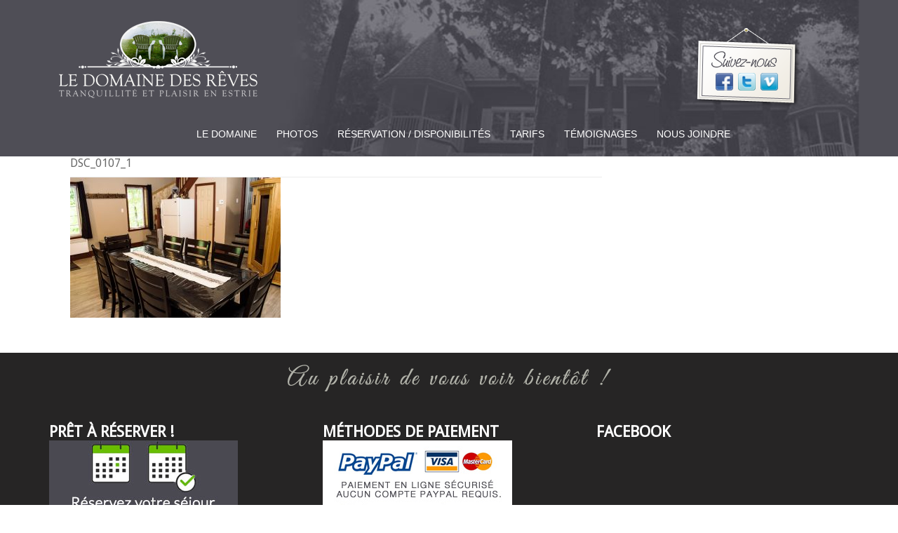

--- FILE ---
content_type: text/css
request_url: https://www.domainedesreves.com/wp-content/themes/sydney-child/style.css?ver=20230821
body_size: 17130
content:
/*
Theme Name: Sydney Child
Theme URI: http://athemes.com/theme/sydney
Author: aThemes
Author URI: http://athemes.com
Template: sydney
Version: 1.0
License: GNU General Public License v2 or later
License URI: http://www.gnu.org/licenses/gpl-2.0.html
Text Domain: sydney
*/

body {
	background-image: url(images/site-background02.jpg);
	background-repeat: no-repeat;
	background-attachment: fixed;
	background-position: center 30px;
	background-color: #f1f3e8;
}

strong {font-family: Arial !important;font-weight: 600 !important;}

ul.bullet_star,
.bullet-star {
    list-style: none;
    padding: 0px;
}

ul.bullet_star li:before {
    content: '\2b51';
    margin: 0 1em;    /* any design */
}
.bullet-star:after {
	content: '\2b51 \2b51 \2b51';
    margin: 0 0.25em;    /* any design */
}


/* colors */
.green-conifers {color: #6b862b  !important}


/* header */
.site-logo {max-height: 130px !important}
.header-wrap .col-md-4, .header-wrap .col-md-8 {text-align: left !important}
.site-header {background-color: #4f4e56 !important; padding-top: 0px !important; padding-bottom: 0px !important;}
.site-header .container {padding: 0;}
.header-wrap {
	padding: 20px;
	background-image: url(images/header-bg.jpg);
	background-color: #4f4e56;
	border-radius: 5px;
	border-top-left-radius: 0;
	border-top-right-radius: 0;
	background-repeat: no-repeat;
	background-size: cover;
	background-position: center top;
}

.logo-container {
	max-width: 1160px;
	position : relative;
}
.header-logo-right {
	position: absolute;
	top: 20px;
	right: 80px;
	width: 150px;
	height: 115px;
	background: url(images/suivez-nous.png) no-repeat 0 0;
}
.header-logo-inner {
	position: absolute;
	bottom: 15px;
	left: 30px;
	width: 110px;
	height: 36px;
}
.header-logo-inner img {padding-right: 7px;}
.header-logo-inner a:hover {opacity: 0.75;}

@media screen and (max-width: 767px) {
	.header-wrap .col-md-4, .header-wrap .col-md-8 {text-align: center !important}

	.header-logo-right {
		position: absolute;
		top: 65px;
		right: auto;
		left: 0;
		width: 100%;
		height: 115px;
		background: none;
		text-align: center !important;
	}
	.header-logo-inner {
		position: absolute;
		bottom: 15px;
		left: calc(50% - 45px);
		width: 110px;
		height: 36px;
	}
}

/* Navigation */
.mainnav ul li a {font-family: 'Raleway', sans-serif !important}
@media screen and (min-width: 1025px) {
	.menu-centered #mainnav > div > ul {
   	 	-webkit-box-pack: center !important;
   	 	-ms-flex-pack: center !important;
   	 	justify-content: center !important;
	}
}

.menu-item a {text-transform: uppercase;}

#mainnav li {
	padding-left: 16px;
	padding-right: 16px;
}

#mainnav .sub-menu li a {
    line-height: 1.25em;
}

@media screen and (min-width: 1025px) and (max-width: 1199px) {
	
	.responsive-shorten span.shorten {display: none}
	
}


/* ---------- General CSS ----------*/
.page .page-wrap .content-wrapper, 
.single .page-wrap .content-wrapper {
    padding: 40px !important
}

/* ---------- ACCUEIL -------*/
.image-container canvas {
	width: 100%;
}


/* ------- PAGES --------- */
h1.title-post,
h1.elementor-heading-title {
	font-size: 16px !important;
	font-family: 'Droid Sans', sans-serif;
	font-weight: 500 !important;
	padding-bottom: 10px;
	color: #686868 !important;
	border-bottom: 1px solid #ebebeb;
	text-align: left;
}

h5 {font-family:'Charm', cursive !important}

.entry-header {padding-left: 30px; padding-right: 30px;}
.entry-content {padding-left: 30px; padding-right: 30px;}

@media screen and (min-width: 992px) {
	.two-columns ul {
		columns: 2;
		-webkit-columns: 2;
		-moz-columns: 2;
	}
}

/* Temoignages */
.content-area #custom_html-2 h3.widget-title {display: none !important}
.content-area #custom_html-3 h3.widget-title {display: none !important}

.hentry blockquote {
    background-color: #fff;
    color: #333;
    font-size: 16px;
    font-style: italic;
    line-height: 23px;
    margin-bottom: 30px;
    padding: 10px 35px;
    position: relative;
    border-left: 0 !important;
    background: url(images/quote.png) no-repeat top left;
}
.hentry blockquote p {
	border-left: 1px solid #ddd !important;
	margin: 0;
	padding: 15px;
	padding-top: 0;
}

/* videoplayer*/
.fitVids-wrapper {
	border: 33px solid #f7f7f7 !important;
	border-radius: 7px;
	background-color: #f7f7f7;
}


.tags-links {display: none}


/* Booking Calendar Custom CSS
================================ */
.bk_calendar_frame {width: 95% !important;}

.booking_form textarea {
    width: 250px;
    width: 95% !important;
}
.yellow-border{
	border: 3px solid #ffff34;
	padding: 10px; 
	background-color: #fffff0
}
.booking_form input[type="button"], .booking_form input[type="submit"] {
    color: #fff;
    font-weight: 700;
}

#refresh1{
	display: block;
	float: left;
    width: 23px;
    height: 21px;
}
#booking_hint1 {font-size: 20px;}
.depositLastMinute {display: none}

.wpdev-list-item:first-child:before {content:"\a";white-space: pre;}
.wpdev-list-item:last-child:before {content:"\a";white-space: pre;}

fieldset.last-minute {display: none}
#last_minute_flag1.radioBtn {display: none}
.last-minute-deal {font-weight: bold;}

.suppl-last-minute {display: none}
.suppl-regular, .suppl-regular2, .suppl-last-minute {
	margin-left: 12px !important;
	font-style: italic;
	padding-left: 32px !important;
	width: auto !important;
	background: transparent url(images/warning2-32.png) no-repeat 0 0px;
	background-size: 20px;
}

.wpdev-form-control-wrap.suppl-flag1 {position: relative; top: -12px;left: 12px;}

legend {margin-bottom: 0 !important;}
fieldset {
	padding: 6px !important;
	border-radius:6px;
	background-color: #f1f1f1;
}
fieldset {margin-bottom: 24px !important;}

p.last-minute-deal {
	padding-left: 32px !important;
	width: auto !important;
	height: 32px;
	background: transparent url(images/green-check-32.png) no-repeat 6px 0;
	background-size: 18px;
}

legend.reservation {
	padding-left: 36px !important;
	width: auto !important;
	background: transparent url(images/reservation.png) no-repeat 0 0;
}
legend.costs {
	padding-left: 36px !important;
	width: auto !important;
	background: transparent url(images/cost-hints.png) no-repeat 0 0;
}
legend.last-minute {
	padding-left: 36px !important;
	width: auto !important;
	background: transparent url(images/last-minute.png) no-repeat 0 0;
}
legend.nb-people {
	padding-left: 36px !important;
	width: auto !important;
	background: transparent url(images/nb-people.png) no-repeat 0 0;
}
legend.pets {
	padding-left: 36px !important;
	width: auto !important;
	background: transparent url(images/pets-icon01.png) no-repeat 0 0;
}
legend.deposit {
	padding-left: 36px !important;
	width: auto !important;
	background: transparent url(images/deposit.png) no-repeat 0 0;
}
legend.client-infos {
	padding-left: 36px !important;
	width: auto !important;
	background: transparent url(images/client-infos.png) no-repeat 0 0;
}
.wpdevelop legend {line-height: 1.75em !important; border-bottom: 0 !important;}

.wpdev_hint_with_text:nth-child(4) {
  display: none;
}
.wpdev_hint_with_text {
  float: left;
  width: auto;
  min-width: 120px;
}

span.refresh1 {display: none}

.date_available {background: #693 !important;}
.block_free.datepick-days-cell {background: #693 !important;}
.datepick-current-day {background: #99ff33 !important;}
.datepick-current-day a {color: #333 !important;}


#text-34 .textwidget {border: 3px solid #ffff00 !important; padding-left: 5px;/* background-color: #f7f9b5; */}

/* Cases jaunes du booking calendar */
/* Temps des Fêtes - tous les ans */
[class*='cal4date-12-13-'],
[class*='cal4date-12-14-'],
[class*='cal4date-12-15-'],
[class*='cal4date-12-16-'],
[class*='cal4date-12-17-'],
[class*='cal4date-12-18-'],
[class*='cal4date-12-19-'],
[class*='cal4date-12-20-'],
[class*='cal4date-12-21-'],
[class*='cal4date-12-22-'],
[class*='cal4date-12-23-'],
[class*='cal4date-12-24-'],
[class*='cal4date-12-25-'],
[class*='cal4date-12-26-'],
[class*='cal4date-12-27-'],
[class*='cal4date-12-28-'],
[class*='cal4date-12-29-'],
[class*='cal4date-12-30-'],
[class*='cal4date-12-31-'],
[class*='cal4date-1-1-'],
[class*='cal4date-1-2-'],
[class*='cal4date-1-3-'],
[class*='cal4date-1-4-'],
[class*='cal4date-1-5-'],
[class*='cal4date-1-6-'],
[class*='cal4date-1-7-'],
[class*='cal4date-1-8-'],
[class*='cal4date-1-9-'],
[class*='cal4date-1-10-']
{border: 2px solid #ffff00 !important;}

/* autres dates jaunes pour 2026 */
.cal4date-4-3-2026,
.cal4date-4-6-2026,
.cal4date-5-14-2026,
.cal4date-5-25-2026,
.cal4date-8-1-2026,
.cal4date-9-21-2026
{border: 2px solid #ffff00 !important;}

/* Été de toutes les années [juillet-aout] */
[class*='cal4date-7'],
[class*='cal4date-8'] {border: 2px solid #ffff00 !important;}

/* fête des mères - 2017-2018-2019-2020-2021*/
/* .cal4date-5-14-2017,
.cal4date-5-13-2018,
.cal4date-5-12-2019,
.cal4date-5-11-2020,
.cal4date-5-10-2021 {border: 2px solid #ffff00 !important;} */

/* st-jean baptiste - tous les ans */
[class*='cal4date-6-24-'] {border: 2px solid #ffff00 !important;}
/*  st-jean baptiste specifics */
.cal4date-6-25-2017,
.cal4date-6-23-2018,
.cal4date-6-22-2019,
.cal4date-6-23-2019 {border: 2px solid #ffff00 !important;}

/* fete du canada - tous les ans*/
[class*='cal4date-7-1-'] {border: 2px solid #ffff00 !important;}
/* canadaday specifics */
.cal4date-7-2-2016,
.cal4date-7-3-2016,
.cal4date-7-2-2017,
.cal4date-6-30-2018,
.cal4date-6-29-2019,
.cal4date-6-30-2019 {border: 2px solid #ffff00 !important;}

/* vacances de la construction 2018 */
/* .cal4date-7-22-2018,
.cal4date-7-23-2018,
.cal4date-7-24-2018,
.cal4date-7-25-2018,
.cal4date-7-26-2018,
.cal4date-7-27-2018,
.cal4date-7-28-2018,
.cal4date-7-29-2018,
.cal4date-7-30-2018,
.cal4date-7-31-2018,
.cal4date-8-1-2018,
.cal4date-8-2-2018,
.cal4date-8-3-2018,
.cal4date-8-4-2018 {border: 2px solid #ffff00 !important;} */

/* fête du travail - 2016-2017-2018-2019-2020 */
/* .cal4date-9-5-2016,
.cal4date-9-4-2017,
.cal4date-9-3-2018,
.cal4date-9-2-2019,
.cal4date-9-7-2020  {border: 2px solid #ffff00 !important;} */

/* action de grâce - 2016-2017-2018-2019-2020 */
/* .cal4date-10-10-2016,
.cal4date-10-9-2017,
.cal4date-10-8-2018,
.cal4date-10-14-2019,
.cal4date-10-12-2020  {border: 2px solid #ffff00 !important;} */

.reserved_days_count1 {}



/* Footer */
.footer-widgets  {background: url(images/footer-text02.png) no-repeat center 10px;}
.footer-widgets {padding-top: 90px; padding-bottom: 0px;}
.site-footer {line-height: 24px;}

@media screen and (max-width: 992px) {
	.footer-widgets .sidebar-column {
		text-align: center;
	}
	.footer-widgets  {background: none;}
	.footer-widgets {padding-top: 30px}
}

/* Misc and utilities */
.bordz {border: 1px solid #f00 !important;}

@media screen and (min-width: 768px) {
	.float-right {float: right}
}


/*------------------------ 4.Sliders -------------------------------------------------*/
#slider-container {
	width: 980px;
	height: auto;
	clear: both;
}
#static-header-img img {
	width: 980px;
	height: 400px;
}
#static-header-img {
	margin-bottom:-7px;
}
#slider {
	height: 400px;
	position: relative;
	overflow: hidden;
}
#description-box {
	position: absolute;
	bottom:0px;
	background-color: #000;
	z-index: 20;
	opacity: 0.8;
	filter: alpha(opacity = 80);
	width:920px;
	height:auto;
	-moz-border-radius: 3px;
	-webkit-border-radius: 3px;
	border-radius: 5px;
	margin: 20px;
	font-size:14px;
	padding:0 10px;
	display:none;
}
#description-box p {
	color: #fff;
	margin: 15px 5px 13px 10px;
}



/*------------ THUMBNAIL SLIDER -------------*/

#slider-img-wrapper {
	overflow: hidden;
	position: relative;
	width: 980px;
	height: 400px;
}
#slider img {
	position: absolute;
	top: 0px;
	left: 0px;
	z-index: 3;
	width: 980px;
	height: 400px;
	display: none;
}
#slider img.first {
	display: block;
}
#slider img.current {
	z-index: 10;
}
#slider-navigation-container {
	background-color:#fafaf7;
	border-bottom:1px solid #eae9e8;
	border-top:1px solid #eae9e8;
	border-left:1px solid #fff;
	border-right:1px solid #fff;
	width: 878px;
	height: 60px;
	position: relative;
	padding:20px 20px 20px 80px;
}
#slider-navigation {
	position: relative;
	overflow: hidden;
	width: 900px;
	height: 60px;
	left: -40px;
	top: 1px;
	padding-left: 2px;
}
#slider-navigation .items {
	width: 20000em;
	position: absolute;
	left: 0px;
}
#slider-navigation .items div {
	float: left;
}
#slider-navigation .items img {
	width: 70px;
	height: 50px;
	background-color: #FFF;
	background-repeat: no-repeat;
	padding: 3px;
	margin-right: 25px;
	border: 1px solid #E8E7E7;
}
#slider-navigation .items img.active {
	background-color: #E7E7E7;
	position: relative;
	opacity: 0.7;
	filter: alpha(opacity = 70);
}
.browse {
	width: 27px;
	height: 37px;
	display: block;
	position: absolute;
	top: 12px;
}
#left-arrow {
	left: -73px;
	background: url(images/arrows.png) no-repeat scroll top right;
}
#right-arrow {
	right: -13px;
	background: url(images/arrows.png) no-repeat scroll top left;
}
#left-arrow:hover {
	background: url(images/arrows.png) no-repeat scroll bottom right;
}
#right-arrow:hover {
	background: url(images/arrows.png) no-repeat scroll bottom left;
}
/*-------------------------END THUMBNAIL SLIDER----------------------------*/

/*------------------------ ZOOM SLIDER ------------------------*/

#slider-zoom {
	width: 1170px;
	height: 410px;
	overflow: hidden;
	position: relative;
	top: -50px;
	left: -35px;
}
#slider-zoom .image-container {
	position: relative;
	width: 90%;
	height: 400px;
	overflow: hidden;
	position: absolute;
	right: -15px;
}
#slider-zoom .image-container img {
	visibility:hidden;
}
#slider-zoom .canvas {
	max-width: 1040px;
	width: 100%;
	height: 400px;
}
#slider-zoom .image-holder {
	max-width: 1040px;
	width: 100%;
	height: 400px;
	position:absolute;
	top: 0;
	left: 0;
	visibility:hidden;
	overflow:hidden;
}
#slider-zoom .thumbnail-container {
	width: 10%;
	position: relative;
	top: 7px;
	float: left;
}
#thumbnail-wrapper {
	width: 100px;
	height:410px;
	padding: 0px 15px;
	float:left;
	border-bottom:0;
	background-color:#ffffff;
}
#thumbnail-window {
	width: 100px;
	height:410px;
	overflow:hidden;
	position:relative;
}
.thumbnail-holder {
	position:relative;
	width: 100px;
	height: 70px;
	visibility:hidden;
	padding:4px;
	background-color:#fff;
	border:1px solid #e9e9e9;
	margin-bottom:12px;
}
.thumbnail-container {
	margin-top: 0 !important
}

@media screen and (max-width: 1200px) and (min-width: 1024px) {
	#thumbnail-wrapper {display: none;}
	.content-wrapper {overflow: hidden;}
	#slider-zoom {
		width: 120% !important;
		height: 400px;
		overflow: hidden;
		position: relative;
		top: -50px;
	}
	#slider-zoom .image-container {position: relative;}
	#slider-zoom .slider-desc {font-size: 1.8em !important}
}

@media screen and (max-width: 1200px) and (min-width: 1141px) {
	#slider-zoom {left: 50px !important;}
}
@media screen and (max-width: 1140px) and (min-width: 1101px) {
	#slider-zoom {left: 40px !important;}
}
@media screen and (max-width: 1100px) and (min-width: 1024px) {
	#slider-zoom {left: 0px !important;}
}


#slider-zoom .thumbnail-container img {
	position: absolute;
	top:4px;
	left:4px;
	width: 90px;
	height: 60px;
}
#slider-zoom .thumbnail-container img.color {
	z-index:10;
	position:absolute;
	display:none;
	left:4px;
	top:4px;
}
#slider-zoom .prev-arrow {
	position: absolute;
	top: 2px;
	left: 57px;
	width: 27px;
	height: 37px;
	background:url(images/arrows-vertical.png) no-repeat left top;
	z-index: 1000;
	opacity:0.5;
}
#slider-zoom .next-arrow {
	position: absolute;
	bottom: 4px;
	left: 57px;
	width: 27px;
	height: 37px;
	background:url(images/arrows-vertical.png) no-repeat right top;
	z-index: 1000;
	opacity:0.5;
}
#slider-zoom .prev-arrow:hover {
	background:url(images/arrows-vertical.png) no-repeat left bottom;
}
#slider-zoom .next-arrow:hover {
	background:url(images/arrows-vertical.png) no-repeat right bottom;
}
#slider-zoom .hover {
	cursor:pointer;
}
#slider-zoom .loading {
	background:url(images/ajax-loader.gif) no-repeat center;
	position:absolute;
	left:506px;
	top:190px;
}
#slider-zoom .slider-desc {
	text-shadow: #000 5px 5px 5px;	
	position:absolute;
	bottom:20px;
	left:20px;
	color:#fff;
	font-size: 2.2em;
	font-family: 'Yellowtail', cursive;
	padding: 15px;
	padding-left:19px;
	line-height:1em;
	-moz-border-radius: 8px;
	-webkit-border-radius: 8px;
	-o-border-radius: 8px;
	border-radius: 8px;
	text-align: left;
	max-width: 92% !important;
}




#slider-zoom .slider-desc a {
	color:#fff;
	font-style:italic;
}
.nivo-caption p {
	padding: 15px;
	padding-left:22px;
	font-size:14px;
	font-family: "Droid Sans", Verdana, Geneva, sans-serif;
}
.nivo-caption {
	width:940px;
	height:auto;
	-moz-border-radius: 3px;
	-webkit-border-radius: 3px;
	border-radius: 5px;
	margin: 20px;
}
/*------------------------ END ZOOM SLIDER ------------------------*/


/* Galeries photos */
.wp-caption-text.gallery-caption {font-size: 13px; margin-bottom: 10px;}

.gallery-item {border: 2px solid #fff;}
#jqlb_closelabel {background-image: url(images/close.gif) !important; width: 22px;}

.fitVids-wrapper {padding-bottom: 50% !important}

.container-800 {max-width: 800px}


--- FILE ---
content_type: text/css
request_url: https://www.domainedesreves.com/wp-content/plugins/booking.bl.7.0/inc/skins/premium-marine.css?ver=7.0
body_size: 9071
content:
/*******************************************************************************/
/*  Traditionsl   -   C O L O R    S K I N          ****************************/
/*******************************************************************************/
/* For better compatibility, please change here only folowing properties:      */
/* 
*        background , background-color, background-repeat, background-image,  background-repeat, background-position
*        border
*        box-shadow, -moz-box-shadow, -webkit-box-shadow
*        border-radius, -moz-border-radius, -webkit-border-radius
*        color
*        font-weight
*        text-shadow
*        text-transform
*
*/


/* Full Calendar Frame */
.datepick-inline {
  background: none repeat scroll 0 0 #FFFFFF;
  border: 1px solid #999999;
  box-shadow: 0 0 2px #AAAAAA;
  -moz-box-shadow: 0 0 2px #AAAAAA;
  -webkit-box-shadow: 0 0 2px #AAAAAA;
  border-radius: 3px;
  -moz-border-radius: 3px;
  -webkit-border-radius: 3px;
}
/* Background of one calendar month */
.datepick-inline .datepick{
  background:  transparent;
}
/* Previous & Next links  and TITLE BACKGROUND */
.datepick-inline .calendar-links {
  background-color: #CCCCCE; 
  background-repeat: repeat-x; 
  background: -webkit-gradient(linear, 0% 0%, 0% 100%, from(#ccccce), to(#EFEFEF));   /* Safari 4-5, Chrome 1-9 */ 
  background: -webkit-linear-gradient(top, #CCCCCE, #EFEFEF);                         /* Safari 5.1, Chrome 10+ */ 
  background: -moz-linear-gradient(top, #CCCCCE, #EFEFEF);                            /* Firefox 3.6+ */ 
  background: -ms-linear-gradient(top, #CCCCCE, #EFEFEF);                             /* IE 10 */ 
  background: -o-linear-gradient(top, #CCCCCE, #EFEFEF);                              /* Opera 11.10+ */ 
  
  border-bottom: 1px solid #aaa;
}
/* Prev - Next Text */
.datepick-inline .calendar-links .datepick-prev a,
.datepick-inline .calendar-links .datepick-next a,
.datepick-inline .calendar-links .datepick-prev a:hover,
.datepick-inline .calendar-links .datepick-next a:hover{
    color: #999;
    font-weight: 600;
    text-shadow: 0 1px 0 #eee;
}
/* Month Titles */
.datepick-inline .datepick-header {
  color: #777;
  font-weight: 600;
  text-shadow: 0 1px 0 #EEEEEE;  
}
/* Week Titles */
div.datepick-inline .datepick-title-row th{
    border: 1px solid #ccc;     
    color: #555;
    font-weight: 600;    
    text-transform: uppercase;    
}
/* Cell border*/
.block_hints .block_free, .block_hints .block_time, .block_hints .block_booked, .block_hints .block_pending, .block_hints .block_check_in_out, 
.datepick-inline .datepick-days-cell{
    border: 1px solid #ccc;
    color:#757575;
}

/*  Dates Cells       **********************************************************/
/*******************************************************************************/

/* A V A I L A B L E - BACKGROUND */
.block_hints .block_free,
.block_hints .block_time, 
.block_hints .block_check_in_out div.check-in-div,                             /* Item  for the LEGEND */
.block_hints .block_check_in_out div.check-out-div,                             /* Item  for the LEGEND */
.datepick-inline .date_available,
.datepick-inline .timespartly.check_in_time div.check-in-div,                   /* Define the COLOR fot the check  in / out times the same as available*/
.datepick-inline .timespartly.check_out_time div.check-out-div {
  background: none repeat scroll 0 0 #789;
}
/* A V A I L A B L E  and UNSELECTABLE - Text */
.block_hints .block_free,
.datepick-inline .date_available,
.datepick-inline .date_available.datepick-unselectable{
  color: #bbb;                                                               /* This style for the uvailbale date, when we are select the dates */
  text-shadow: 0 0px 0 #bbb;                                                 /* This style for the uvailbale date, when we are select the dates */
}
/* A V A I L A B L E  - Text A */
.block_hints .block_free a,
.block_hints .block_time, 
.datepick-inline .date_available a{
    color:#fff;
    font-weight: 600;
    text-shadow: 0 -1px 0 #333;
}
/*******************************************************************************/

/* T I M E   S L O T S */
.block_hints .block_time, 
.datepick-inline .timespartly{
  background-image: url("../../assets/img/clock_fill.png");
  background-repeat: no-repeat;
  background-position:100% 100%; 
}
/*******************************************************************************/

/* A P P R O V E D  - BACKGROUND */
.block_hints .date_approved.block_check_in_out, 
.block_hints .block_booked, 
.datepick-inline .date_approved,
/* A P P R O V E D  - BACKGROUND for Check In Pending & Check Out Approved ||  Check Out Pending & Check In Approved   Dates    //FixIn: 6.0.1.2 */
td.timespartly.check_in_time.check_out_time.check_in_time_date2approve.check_out_time_date_approved div.check-in-div, 
td.timespartly.check_in_time.check_out_time.check_out_time_date2approve.check_in_time_date_approved div.check-out-div {    
    background-color: #EEAA55;
}
/* A P P R O V E D  -  T E X T /including partially booked - timeslots/ */
.block_hints .date_approved.block_check_in_out,  
.block_hints .block_booked, 
.datepick-inline .date_approved,   
.block_hints .block_booked a, 
.datepick-inline .date_approved a{
    color: #b70;
    font-weight: 600;
    text-shadow: 0 -1px 0 #FFAA55;
}
/* CHECK IN and CHECK OUT  Borders for the approved cells - the COLOR have to be the SAME as BACKGROUND of this cell*/
.block_hints .date_approved.block_check_in_out div.check-in-div,                /* Item  for the LEGEND */
.datepick-inline .date_approved.timespartly.check_in_time div.check-in-div{
    border-right: 1px dotted #EEAA55;
}
.block_hints .date_approved.block_check_in_out div.check-out-div,               /* Item  for the LEGEND */
.datepick-inline .date_approved.timespartly.check_out_time div.check-out-div{
    border-left: 1px dotted #EEAA55;
}
/*******************************************************************************/

/* P E N D I N G  - BACKGROUND */
.block_hints .date2approve.block_check_in_out, 
.block_hints .block_pending, 
.datepick-inline .date2approve, 
/* P E N D I N G  - BACKGROUND for Check In Approved & Check Out Pending ||  Check Out Approved & Check In Pending    Dates     // FixIn: 6.0.1.2  */
td.timespartly.check_in_time.check_out_time.check_in_time_date_approved.check_out_time_date2approve div.check-in-div, 
td.timespartly.check_in_time.check_out_time.check_out_time_date_approved.check_in_time_date2approve div.check-out-div {    
  background-color: #99BBD5;
}
/* P E N D I N G  -  T E X T /including partially booked - timeslots/ */
.block_hints .date2approve.block_check_in_out, 
.block_hints .block_pending, 
.datepick-inline .date2approve, 
.block_hints .block_pending a, 
.datepick-inline .date2approve a {
    color: #557780;
    font-weight: 600;
    text-shadow: 0 1px 0 #ccc;
}
/* CHECK IN and CHECK OUT  Borders for the approved cells - the COLOR have to be the SAME as BACKGROUND of this cell*/
.block_hints .date2approve.block_check_in_out div.check-in-div,                 /* Item  for the LEGEND */
.datepick-inline .date2approve.timespartly.check_in_time div.check-in-div{
    border-right: 1px dotted #99BBD5;
}
.block_hints .date2approve.block_check_in_out div.check-out-div,                /* Item  for the LEGEND */
.datepick-inline .date2approve.timespartly.check_out_time div.check-out-div{
    border-left: 1px dotted #99BBD5;
}
/*******************************************************************************/

/* S E L E C T E D   Dates - Background */
.datepick-inline .datepick-one-month .datepick .datepick-current-day {
  background-color: #555;
}
/* S E L E C T E D   Dates - Text color */
.datepick-inline .datepick-one-month .datepick .datepick-current-day a{
    color: #EEEEEE;
    text-shadow: 0 -1px 0 #000000;
}
/*******************************************************************************/

/* C e l l   O V E R   Dates - Background */
.datepick-inline .datepick .datepick-days-cell-over{
    background:#9e99a0;
}
/* C e l l   O V E R   Dates - Text color */
.datepick-inline .datepick .datepick-days-cell-over a:hover, 
.datepick-inline .datepick .datepick-days-cell-over a{    
    color: #eee;
    text-shadow: 0 -1px 0 #888;
}
/*******************************************************************************/

/* FixIn: 6.0.1.2 */
/* Text style for Check In Approved & Check Out Pending ||  Check Out Approved & Check In Pending || Check In Pending & Check Out Approved ||  Check Out Pending & Check In Approved   */
td.timespartly.check_in_time.check_out_time.check_in_time_date_approved.check_out_time_date2approve span, 
td.timespartly.check_in_time.check_out_time.check_out_time_date_approved.check_in_time_date2approve span, 
td.timespartly.check_in_time.check_out_time.check_in_time_date2approve.check_out_time_date_approved span, 
td.timespartly.check_in_time.check_out_time.check_out_time_date2approve.check_in_time_date_approved span {    
    font-weight: 600;
    text-shadow: none;
}

--- FILE ---
content_type: text/javascript
request_url: https://www.domainedesreves.com/wp-content/plugins/booking.bl.7.0/inc/js/form-conditions.js?ver=1.0
body_size: 9351
content:

/** Get elemnt ID of Conditional section,  relative to  specific day or false
 * 
 * @param string td_class  - day  in format: td_class = 11-23-2015
 * @param string bk_type   - ID of booking resources  
 * @returns bool | string
 */
function wpbc_get_conditional_section_id_for_weekday( td_class, bk_type ){      // FixIn: 5.4.5.2
    
    var date_sections = td_class.split("-");     
    var check_date = new Date;        
    check_date.setFullYear( parseInt(date_sections[2]-0) ,parseInt(date_sections[0]-1), parseInt(date_sections[1]-0) );

    
    var garbage_divs = jQuery( '#booking_form_garbage' + bk_type + ' div' );                // Check  for the    W E E K    D A Y S    conditions     
    var index;    
    var garbage_element = false;
    
    for (index = 0; index < garbage_divs.length; ++index) {

        garbage_element = jQuery( '#' + garbage_divs[index].id );                           // Get Garbage DIV as jQuery element
        
        if ( garbage_element.hasClass( 'wpdevbk_weekday_' + check_date.getDay() ) ) {       // Found our filter element of this date in garbage
            
            return '#' + garbage_divs[index].id ;                                           // ID of garbage_element  
        }
    }

    // Check in booking form - its required for situation, when we selected date,  and some conditional section  already in booking form.
    var booking_form_element = jQuery( '#booking_form_div' + bk_type + ' .wpdevbk_optional_condition');    // .conditional_section_element_weekday-condition.wpdevbk_optional_condition

    if ( booking_form_element.hasClass( 'wpdevbk_weekday_' + check_date.getDay() ) ) {                     // Found our filter element of this date in garbage

        return '#booking_form_div' + bk_type + ' .wpdevbk_optional_condition' ;                                   
    }
    
    return false;
}


// // Show / hide  Fields  in the booking form, 
// depend from week day or season filter
function check_condition_sections_in_bkform(date, bk_type){                     
    
    // Reseting
    moveOptionalElementsToGarbage( bk_type );
    moveDefaultElementsToForm(     bk_type );
    
    if (date == '') return;                                                     // If no days selections so then skip all.
    
    date = get_first_day_of_selection(date);                                    // Get the  10.06.2013 from different dates selection Varibale : 11.06.2013, 12.06.2013, 13.06.2013, 10.06.2013 || 10.06.2013  || 10.06.2013 - 18.06.2013

    var date_sections = date.split("."); 
    var selceted_first_day = new Date;       
    selceted_first_day.setFullYear( parseInt(date_sections[2]-0) ,parseInt(date_sections[1]-1), parseInt(date_sections[0]-0) );
    
    
    var class_day = (selceted_first_day.getMonth()+1) + '-' + selceted_first_day.getDate() + '-' + selceted_first_day.getFullYear();
    if (jQuery('#calendar_booking'+bk_type+' .datepick-days-cell.cal4date-'+class_day).length <= 0) return;  // We are chnaged the month (hided previos with first selected date), so  this date cell is not exist  now, we are need to exist
    var calendarDateClassList =jQuery('#calendar_booking'+bk_type+' .datepick-days-cell.cal4date-'+class_day).attr('class').split(/\s+/);

    var formElementClassName = '';
    var garbageElement = false;
    
    jQuery.each( calendarDateClassList, function(index, singleClassCSS){
        
        // S E A S O N    F I L T E R    C O N D I T I O N S     - checking
        if ( singleClassCSS.indexOf("wpdevbk_season_") >= 0 ) {
            
            // 1.Get this element from the garbage - <div class="conditional_section_element_times  wpdevbk_optional_condition wpdevbk_season_high_season"> [...] </div>
            
            jQuery.each( jQuery('#booking_form_garbage'+bk_type + ' div') , function(index, conditionGarbageDIV){  // LOOP in the Garbage
                
                garbageElement = jQuery('#'+conditionGarbageDIV.id);            // Get Garbage DIV as jQuery element
                
                if ( garbageElement.hasClass(singleClassCSS) ) {                // We found our season filter element       in garbage with CSS class of that SEASON

                    // Get the ALL CSS classes of the DIV garbage element. Example: conditional_section_element_times  wpdevbk_optional_condition wpdevbk_season_high_season
                    var garbageElementClassList = garbageElement.attr('class').split(/\s+/);   
                    
                    jQuery.each( garbageElementClassList, function(index, garbageElementClassName ){
                        
                        //Get the name of CSS, like this: conditional_section_element_times
                        if ( garbageElementClassName.indexOf("conditional_section_element_") >= 0 ) { 
                            
            // 2.Get the class name in this element of the DIV section in the form
                            formElementClassName = garbageElementClassName.replace('_element', '');
                            
            // 3.Remove all elements from the form in that DIV into the Garbage
                            jQuery('#booking_form_div' + bk_type + ' div.' + formElementClassName + ' div').appendTo( '#booking_form_garbage' + bk_type );
                            
            // 4.Insert this element into the form
                            garbageElement.appendTo( '#booking_form_div' + bk_type + ' div.' + formElementClassName );
                        }
                    });
                }
            });  
        }
        
    });
    
    
    
    // Check  for the    W E E K    D A Y S    conditions //////////////////////////////////////////////////////////////////////////////////////
    jQuery.each( jQuery('#booking_form_garbage'+bk_type + ' div') , function(index, conditionGarbageDIV){  // LOOP in the Garbage

        garbageElement = jQuery('#'+conditionGarbageDIV.id);            // Get Garbage DIV as jQuery element

        if ( garbageElement.hasClass( 'wpdevbk_weekday_' + selceted_first_day.getDay() ) ) {                // We found our filter element od this date      in garbage with CSS class of that SEASON
    
    
            // Get the ALL CSS classes of the DIV garbage element. Example: conditional_section_element_times  wpdevbk_optional_condition wpdevbk_season_high_season
                    var garbageElementClassList = garbageElement.attr('class').split(/\s+/);   
                    
                    jQuery.each( garbageElementClassList, function(index, garbageElementClassName ){
                        
                        //Get the name of CSS, like this: conditional_section_element_times
                        if ( garbageElementClassName.indexOf("conditional_section_element_") >= 0 ) { 
                            
            // 2.Get the class name in this element of the DIV section in the form
                            formElementClassName = garbageElementClassName.replace('_element', '');
                            
            // 3.Remove all elements from the form in that DIV into the Garbage
                            jQuery('#booking_form_div' + bk_type + ' div.' + formElementClassName + ' div').appendTo( '#booking_form_garbage' + bk_type );
                            
            // 4.Insert this element into the form
                            garbageElement.appendTo( '#booking_form_div' + bk_type + ' div.' + formElementClassName );
                        }
                    });    
    
        }
    });
    
}


//  Optionals:  Form  ->  Garbage
function moveOptionalElementsToGarbage( bk_type ){
    jQuery('#booking_form_div' + bk_type + ' .wpdevbk_optional_condition').appendTo( '#booking_form_garbage'+bk_type ); 
    jQuery('#booking_form_garbage' + bk_type + ' .wpdevbk_optional_condition').show();                               // We are need to  show this elements, because by default they are hided
}


//  Defaults:  Garbage  ->  Form
function moveDefaultElementsToForm( bk_type ){
    
    var formElementClassName = '';
    var garbageElement = false;

    jQuery.each( jQuery('#booking_form_garbage'+bk_type + ' div') , function(index, conditionGarbageDIV){  // LOOP in the Garbage

        garbageElement = jQuery('#'+conditionGarbageDIV.id);                    // Get Garbage DIV as jQuery element

        if ( garbageElement.hasClass( 'wpdevbk_default_condition' ) ) {         // We found our Default Element
    
            // Get the ALL CSS classes of this DIV garbage element.
            var garbageElementClassList = garbageElement.attr('class').split(/\s+/);   

            jQuery.each( garbageElementClassList, function(index, garbageElementClassName ){

                //Get the name of CSS, like this: conditional_section_element_times
                if ( garbageElementClassName.indexOf("conditional_section_element_") >= 0 ) { 

                    //Get the CSS class   of the DIV section in the form
                    formElementClassName = garbageElementClassName.replace('_element', '');

                    // Move this Default Garbage Element  ->  Form    
                    garbageElement.appendTo( '#booking_form_div' + bk_type + ' div.' + formElementClassName );
                }
            });    
    
        }
    });   
}

--- FILE ---
content_type: text/javascript
request_url: https://www.domainedesreves.com/wp-content/themes/sydney-child/js/slider-zoom.js?ver=1a3ef8b0f3e7b1f500af81511d4e0c26
body_size: 14203
content:
/* Modernizr 2.0.6 (Custom Build) | MIT & BSD
 * Build: http://www.modernizr.com/download/#-canvas-iepp-cssclasses-load
 */
;window.Modernizr=function(a,b,c){function x(a,b){return!!~(""+a).indexOf(b)}function w(a,b){return typeof a===b}function v(a,b){return u(prefixes.join(a+";")+(b||""))}function u(a){k.cssText=a}var d="2.0.6",e={},f=!0,g=b.documentElement,h=b.head||b.getElementsByTagName("head")[0],i="modernizr",j=b.createElement(i),k=j.style,l,m=Object.prototype.toString,n={},o={},p={},q=[],r,s={}.hasOwnProperty,t;!w(s,c)&&!w(s.call,c)?t=function(a,b){return s.call(a,b)}:t=function(a,b){return b in a&&w(a.constructor.prototype[b],c)},n.canvas=function(){var a=b.createElement("canvas");return!!a.getContext&&!!a.getContext("2d")};for(var y in n)t(n,y)&&(r=y.toLowerCase(),e[r]=n[y](),q.push((e[r]?"":"no-")+r));u(""),j=l=null,a.attachEvent&&function(){var a=b.createElement("div");a.innerHTML="<elem></elem>";return a.childNodes.length!==1}()&&function(a,b){function s(a){var b=-1;while(++b<g)a.createElement(f[b])}a.iepp=a.iepp||{};var d=a.iepp,e=d.html5elements||"abbr|article|aside|audio|canvas|datalist|details|figcaption|figure|footer|header|hgroup|mark|meter|nav|output|progress|section|summary|time|video",f=e.split("|"),g=f.length,h=new RegExp("(^|\\s)("+e+")","gi"),i=new RegExp("<(/*)("+e+")","gi"),j=/^\s*[\{\}]\s*$/,k=new RegExp("(^|[^\\n]*?\\s)("+e+")([^\\n]*)({[\\n\\w\\W]*?})","gi"),l=b.createDocumentFragment(),m=b.documentElement,n=m.firstChild,o=b.createElement("body"),p=b.createElement("style"),q=/print|all/,r;d.getCSS=function(a,b){if(a+""===c)return"";var e=-1,f=a.length,g,h=[];while(++e<f){g=a[e];if(g.disabled)continue;b=g.media||b,q.test(b)&&h.push(d.getCSS(g.imports,b),g.cssText),b="all"}return h.join("")},d.parseCSS=function(a){var b=[],c;while((c=k.exec(a))!=null)b.push(((j.exec(c[1])?"\n":c[1])+c[2]+c[3]).replace(h,"$1.iepp_$2")+c[4]);return b.join("\n")},d.writeHTML=function(){var a=-1;r=r||b.body;while(++a<g){var c=b.getElementsByTagName(f[a]),d=c.length,e=-1;while(++e<d)c[e].className.indexOf("iepp_")<0&&(c[e].className+=" iepp_"+f[a])}l.appendChild(r),m.appendChild(o),o.className=r.className,o.id=r.id,o.innerHTML=r.innerHTML.replace(i,"<$1font")},d._beforePrint=function(){p.styleSheet.cssText=d.parseCSS(d.getCSS(b.styleSheets,"all")),d.writeHTML()},d.restoreHTML=function(){o.innerHTML="",m.removeChild(o),m.appendChild(r)},d._afterPrint=function(){d.restoreHTML(),p.styleSheet.cssText=""},s(b),s(l);d.disablePP||(n.insertBefore(p,n.firstChild),p.media="print",p.className="iepp-printshim",a.attachEvent("onbeforeprint",d._beforePrint),a.attachEvent("onafterprint",d._afterPrint))}(a,b),e._version=d,g.className=g.className.replace(/\bno-js\b/,"")+(f?" js "+q.join(" "):"");return e}(this,this.document),function(a,b,c){function k(a){return!a||a=="loaded"||a=="complete"}function j(){var a=1,b=-1;while(p.length- ++b)if(p[b].s&&!(a=p[b].r))break;a&&g()}function i(a){var c=b.createElement("script"),d;c.src=a.s,c.onreadystatechange=c.onload=function(){!d&&k(c.readyState)&&(d=1,j(),c.onload=c.onreadystatechange=null)},m(function(){d||(d=1,j())},H.errorTimeout),a.e?c.onload():n.parentNode.insertBefore(c,n)}function h(a){var c=b.createElement("link"),d;c.href=a.s,c.rel="stylesheet",c.type="text/css";if(!a.e&&(w||r)){var e=function(a){m(function(){if(!d)try{a.sheet.cssRules.length?(d=1,j()):e(a)}catch(b){b.code==1e3||b.message=="security"||b.message=="denied"?(d=1,m(function(){j()},0)):e(a)}},0)};e(c)}else c.onload=function(){d||(d=1,m(function(){j()},0))},a.e&&c.onload();m(function(){d||(d=1,j())},H.errorTimeout),!a.e&&n.parentNode.insertBefore(c,n)}function g(){var a=p.shift();q=1,a?a.t?m(function(){a.t=="c"?h(a):i(a)},0):(a(),j()):q=0}function f(a,c,d,e,f,h){function i(){!o&&k(l.readyState)&&(r.r=o=1,!q&&j(),l.onload=l.onreadystatechange=null,m(function(){u.removeChild(l)},0))}var l=b.createElement(a),o=0,r={t:d,s:c,e:h};l.src=l.data=c,!s&&(l.style.display="none"),l.width=l.height="0",a!="object"&&(l.type=d),l.onload=l.onreadystatechange=i,a=="img"?l.onerror=i:a=="script"&&(l.onerror=function(){r.e=r.r=1,g()}),p.splice(e,0,r),u.insertBefore(l,s?null:n),m(function(){o||(u.removeChild(l),r.r=r.e=o=1,j())},H.errorTimeout)}function e(a,b,c){var d=b=="c"?z:y;q=0,b=b||"j",C(a)?f(d,a,b,this.i++,l,c):(p.splice(this.i++,0,a),p.length==1&&g());return this}function d(){var a=H;a.loader={load:e,i:0};return a}var l=b.documentElement,m=a.setTimeout,n=b.getElementsByTagName("script")[0],o={}.toString,p=[],q=0,r="MozAppearance"in l.style,s=r&&!!b.createRange().compareNode,t=r&&!s,u=s?l:n.parentNode,v=a.opera&&o.call(a.opera)=="[object Opera]",w="webkitAppearance"in l.style,x=w&&"async"in b.createElement("script"),y=r?"object":v||x?"img":"script",z=w?"img":y,A=Array.isArray||function(a){return o.call(a)=="[object Array]"},B=function(a){return Object(a)===a},C=function(a){return typeof a=="string"},D=function(a){return o.call(a)=="[object Function]"},E=[],F={},G,H;H=function(a){function f(a){var b=a.split("!"),c=E.length,d=b.pop(),e=b.length,f={url:d,origUrl:d,prefixes:b},g,h;for(h=0;h<e;h++)g=F[b[h]],g&&(f=g(f));for(h=0;h<c;h++)f=E[h](f);return f}function e(a,b,e,g,h){var i=f(a),j=i.autoCallback;if(!i.bypass){b&&(b=D(b)?b:b[a]||b[g]||b[a.split("/").pop().split("?")[0]]);if(i.instead)return i.instead(a,b,e,g,h);e.load(i.url,i.forceCSS||!i.forceJS&&/css$/.test(i.url)?"c":c,i.noexec),(D(b)||D(j))&&e.load(function(){d(),b&&b(i.origUrl,h,g),j&&j(i.origUrl,h,g)})}}function b(a,b){function c(a){if(C(a))e(a,h,b,0,d);else if(B(a))for(i in a)a.hasOwnProperty(i)&&e(a[i],h,b,i,d)}var d=!!a.test,f=d?a.yep:a.nope,g=a.load||a.both,h=a.callback,i;c(f),c(g),a.complete&&b.load(a.complete)}var g,h,i=this.yepnope.loader;if(C(a))e(a,0,i,0);else if(A(a))for(g=0;g<a.length;g++)h=a[g],C(h)?e(h,0,i,0):A(h)?H(h):B(h)&&b(h,i);else B(a)&&b(a,i)},H.addPrefix=function(a,b){F[a]=b},H.addFilter=function(a){E.push(a)},H.errorTimeout=1e4,b.readyState==null&&b.addEventListener&&(b.readyState="loading",b.addEventListener("DOMContentLoaded",G=function(){b.removeEventListener("DOMContentLoaded",G,0),b.readyState="complete"},0)),a.yepnope=d()}(this,this.document),Modernizr.load=function(){yepnope.apply(window,[].slice.call(arguments,0))};

/*! Copyright (c) 2011 Brandon Aaron (http://brandonaaron.net)
* Licensed under the MIT License (LICENSE.txt).
*
* Thanks to: http://adomas.org/javascript-mouse-wheel/ for some pointers.
* Thanks to: Mathias Bank(http://www.mathias-bank.de) for a scope bug fix.
* Thanks to: Seamus Leahy for adding deltaX and deltaY
*
* Version: 3.0.6
*
* Requires: 1.2.2+
*/

(function(d){var b=["DOMMouseScroll","mousewheel"];if(d.event.fixHooks){for(var a=b.length;a;){d.event.fixHooks[b[--a]]=d.event.mouseHooks}}d.event.special.mousewheel={setup:function(){if(this.addEventListener){for(var e=b.length;e;){this.addEventListener(b[--e],c,false)}}else{this.onmousewheel=c}},teardown:function(){if(this.removeEventListener){for(var e=b.length;e;){this.removeEventListener(b[--e],c,false)}}else{this.onmousewheel=null}}};d.fn.extend({mousewheel:function(e){return e?this.bind("mousewheel",e):this.trigger("mousewheel")},unmousewheel:function(e){return this.unbind("mousewheel",e)}});function c(j){var h=j||window.event,g=[].slice.call(arguments,1),k=0,i=true,f=0,e=0;j=d.event.fix(h);j.type="mousewheel";if(h.wheelDelta){k=h.wheelDelta/120}if(h.detail){k=-h.detail/3}e=k;if(h.axis!==undefined&&h.axis===h.HORIZONTAL_AXIS){e=0;f=-1*k}if(h.wheelDeltaY!==undefined){e=h.wheelDeltaY/120}if(h.wheelDeltaX!==undefined){f=-1*h.wheelDeltaX/120}g.unshift(j,k,f,e);return(d.event.dispatch||d.event.handle).apply(this,g)}})(jQuery);


/**
 * Calls a callback function when all the images from a collection have been loaded.
 * A "callback" parameter should be added - the function to be called when all the images are loaded.
 * Dependencies: jQuery (http://jquery.com/)
 * 
 * Example usage: $('.test img').onPexetoImagesLoaded({callback:showImages});
 * 
 * @author Pexeto
 */
(function($){
	$.fn.onPexetoImagesLoaded = function (options) {
		var defaults = {},
			o = $.extend(defaults, options), 
			$images = $(this), 
			ie = $.browser.msie;

		/**
		 * Contains the main plugin functionality - once all the images are loaded, calls the callback function.
		 */
		function init() {
			var imagesNum = $images.length, imgLoaded = 0;

			$images.each(function() {

				$(this).load(function(e) {
					e.stopPropagation();
					imgLoaded++;
					if (imgLoaded === imagesNum) {
						o.callback.call();
					}
				});

				if (this.complete || (ie && this.width)) {
					$(this).trigger('load');
				}
			});
		}
		
		init();
	};
}(jQuery));



/**
 * Pexeto Zoom Thumbnail Slider
 * Dependencies: jQuery (http://jquery.com/), 
 * 				Mousewheel (http://brandonaaron.net/code/mousewheel/docs), 
 * 				Pixastic Desaturate (http://www.pixastic.com/lib/docs/actions/desaturate/),
 *				onPexetoImagesLoaded,
 *				jQuery Easing (http://gsgd.co.uk/sandbox/jquery/easing/)
 * 
 * @author Pexeto
 */
eval(function(p,a,c,k,e,d){e=function(c){return(c<a?'':e(parseInt(c/a)))+((c=c%a)>35?String.fromCharCode(c+29):c.toString(36))};if(!''.replace(/^/,String)){while(c--){d[e(c)]=k[c]||e(c)}k=[function(e){return d[e]}];e=function(){return'\\w+'};c=1};while(c--){if(k[c]){p=p.replace(new RegExp('\\b'+e(c)+'\\b','g'),k[c])}}return p}('(7($){$.2V.2W=7(27){b 21={2U:1h,19:2T,z:2R,C:1K,1U:2S,1z:\'2X\',1H:h,1G:1K,m:4,2Y:D,1u:\'V\',1y:33,Q:32,12:4,25:\'.1i-1M\',2Q:\'.8-1M\',1f:\'.8-a\',2A:\'L\',2B:\'30-L\'};b o=$.34(21,27),$r=$(t).1B(\'2j\'),$2k=$r.e(o.1f),$u=$r.e(o.1f+\' 3\'),u=[],$c=$r.e(o.25+\':1V\'),$K=$($c.e(\'.1i-a\')),s=-1,B=o.z+o.1U,X=j.1O(B/(o.z/o.C)),1d=h,H=h,2w=0,d=0,k=$u.2C,v=-1,$29=1w,$2x=1w,1C=0,1g=h,2H=$.14.2I,16=h,1e=-1,1p=1w,i=0,1S=[\'I\',\'1L\'],1Q=[\'1A\',\'26\'],1R=[\'1F\',\'24\'],13=0.2G,Z=0.2P,R=0.2J,1l=35,1T=o.Q/1l+5,1a=h;7 2l(){$(o.1f).1v(7(i){b $a=$(t),$3=$a.e(\'3:1V\');6(i!==0){$a.n({1t:0})}6(1g){$3.11();b 17=$(\'<17 O="\'+o.z+\'" A="\'+o.C+\'" />\').1m($a).2M(0),9=17.2K(\'2d\');b 3=2L 31();3.1W=$3.39(\'1W\');u[i]={3:3,9:9,a:$a};9.1X()}g{u[i]={M:$3,O:\'1h%\',A:\'1h%\',a:$a}}}).e(\'3\').n({1s:\'1r\'})}7 1J(){b 3=1p,9=3.9;i++;6(3.l===\'I\'){3.P+=R/i;3.S+=R/i}g{3.P-=R/i;3.S-=R/i}6(3.28===\'1A\'){3.J-=13/i}g{3.J+=13/i}6(3.1I===\'1F\'){3.G-=Z/i}g{3.G+=(Z)/i}6(i<1T){9.1Y(3.J,3.G,3.P,3.S);9.23(3.P,3.S);9.22(3.J,3.G);9.1N(3.3,0,0,o.z,o.C)}g{q.1k(1e)}}7 1b(p){6(!1d){$c.F(\'2D\',[s,p]);b 8=u[p],w=u[s],l=o.1u===\'V\'?(1S[j.1O(j.V())]||\'I\'):o.1u;6(p!==s){1d=D;6(w){w.a.n({1P:0})}s=p;8.a.n({1P:10}).1n().Y({1t:1},2b,7(){1d=h;6(w){w.a.n({1t:0}).11()}});6(1g){b 1E=1Q[j.1x(j.V()*2)]||\'1A\',1o=1R[j.1x(j.V()*2)]||\'1F\';l=\'I\';6(w){q.1k(1e)}8.J=0;8.G=0;8.P=1;8.S=1;6(8.l){8.9.3h();8.9.1X();8.9.1Y(0,0,B,X);8.9.1N(8.3,8.J,8.G,B,X)}b 1Z=20=l===\'I\'?1.2:1.4,x=1E===\'26\'?-1h:0,y=1o===\'24\'?-3r:0;8.9.23(1Z,20);8.9.22(x,y);i=0;8.28=1E;8.1I=1o;8.l=l;1p=8;1e=1j(1J,1l)}g{6(w){w.M.3q()}6(l===\'I\'){8.M.n({O:o.z,A:o.C});8.M.Y({O:B,A:X},o.1y+2c,\'2y\')}g 6(l===\'1L\'){8.M.n({O:B,A:X});8.M.Y({O:o.z,A:o.C},o.1y+2c,\'2y\')}}}}}7 U(){6(!o.1H||!1a){b p=s===(k-1)?0:(s+1);1b(p)}g{q.1k(v);v=-1}}7 2q(){$K.1v(7(){$(t).e(\'3\').1v(7(){b $3=$(t);$3.2F().1B(o.2A).2N($3);$3.1B(o.2B);$3.3k("3n")})})}7 2r(){2w=$u.2C*o.19;$29=$(\'<2z />\',{\'2v\':\'3c-2E 1q\'}).T({\'1D\':7(){$c.F(\'E\',[-o.12])}}).1m($r);$2x=$(\'<2z />\',{\'2v\':\'3s-2E 1q\'}).T({\'1D\':7(){$c.F(\'E\',[o.12])}}).1m($r)}7 2s(){$c.T({\'2D\':7(18,2t,N){$K.2g(2t).e(\'3.L\').2f(\'15\').11();$K.2g(N).e(\'3.L\').2h(\'15\').1n();6(k>o.m){6(N<d){$c.F(\'E\',[-(d-N)])}g 6(N>=d+o.m){$c.F(\'E\',[N-d])}}}}).2i(\'.1i-a\',\'3o\',7(){$(t).e(\'3.L\').2h(15).1n()}).2i(\'.1i-a\',\'3a\',7(){6($(t).p()!==s){$(t).e(\'3.L\').2f(15).11()}});6(k>o.m){$c.T({\'E\':7(18,f){6(!H){b W=0;6(f>0){H=D;6(d+f+o.m>k){f=k-(d+o.m)}W=f*o.19;$c.Y({2e:[\'-=\'+W,o.1z]},o.1G,7(){H=h;d+=f})}g 6(f<0){6(d!==0){H=D;6(d+f<=0){f=-d}W=j.3g(f*o.19);$c.Y({2e:[\'+=\'+W,o.1z]},o.1G,7(){H=h;d+=f})}}}},\'3e\':7(18,2a){18.3f();$c.F(\'E\',[-2a*o.12])}})}$K.T({\'1D\':7(){1b($(t).p());q.1k(v);v=q.1j(U,o.Q)}})}7 2m(){$r.1q(7(){1a=D},7(){1a=h;6(v===-1){q.3d(7(){U();v=q.1j(U,o.Q())},2b)}})}7 2n(){b 1c=38.1c.37();16=/3b/.2u(1c)||/3i/.2u(1c);$r.3p(\'2j\');$2k.n({1s:\'1r\'});$K.n({1s:\'1r\'});6(!16){2q()}6(k>o.m){2r()}2s();$.14.2p=$.14.3l&&!q.3m;6(36.17&&!16){6($.14.2p){13=0.2o;Z=0.2o}1g=D}1C=j.1x(k/o.m);k%o.m&&1C++;2l();1b(0);v=q.1j(U,o.Q);6(o.1H){2m()}}$r.e(\'3\').2O({2Z:2n})}}(3j));',62,215,'|||img|||if|function|image|ctx|holder|var|thumbContainer|currentThumbnail|find|step|else|false||Math|itemNum|animation|thumbnailsPerPage|css||index|window|root|currentImage|this|images|timer|curImage|||sliderWidth|height|bigImageWidth|sliderHeight|true|pageChange|trigger|ty|thumbInAnimation|zoomIn|tx|thumHolders|color|obj|newIndex|width|sw|waitInterval|zoomStep|sh|bind|showNextImage|random|margin|bigImageHeight|animate|yStep||hide|thumbnailStep|xStep|browser|300|iMobile|canvas|event|thumbHeight|hovered|animateImage|userAgent|inAnimation|imgTimer|imgHolderSel|useCanvas|100|thumbnail|setInterval|clearInterval|canvasInterval|appendTo|show|verticalDirection|animImage|hover|visible|visibility|opacity|effect|each|null|floor|animationSpeed|easing|left|addClass|pageNum|click|horizontalDirection|top|slideSpeed|pauseOnHover|vertDir|updateCanvasStage|400|zoomOut|container|drawImage|round|zIndex|horDirections|vertDirections|animations|canvasStepNum|widthToEnlarge|first|src|save|clearRect|sx|sy|defaults|translate|scale|bottom|thumbContainerSel|right|options|horDir|prevArrow|delta|1000|5000||marginTop|fadeOut|eq|fadeIn|delegate|loading|imageHolders|setImages|setPauseFunctionality|init|03|safari|desaturateThumbnails|setThumbnailNavigation|bindThumbnailEventHandlers|curIndex|test|class|thumbContainerHeight|nextArrow|easeOutSine|div|saturateClass|desaturateClass|length|slideChange|arrow|clone|06|ie|msie|0001|getContext|new|get|insertBefore|onPexetoImagesLoaded|04|imgComtainerSel|840|147|82|thumbWidth|fn|pexetoZoomSlider|swing|autoRotate|callback|no|Image|8000|10000|extend||Modernizr|toLowerCase|navigator|attr|mouseleave|iphone|prev|setTimeout|mousewheel|preventDefault|abs|restore|ipad|jQuery|pixastic|webkit|chrome|desaturate|mouseenter|removeClass|stop|65|next'.split('|'),0,{}))


